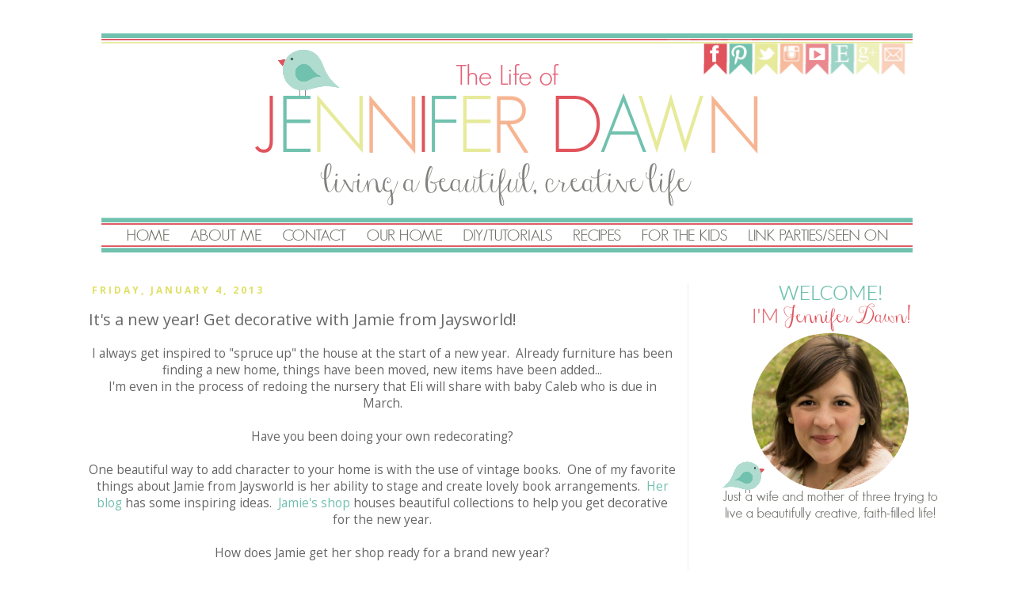

--- FILE ---
content_type: text/html; charset=UTF-8
request_url: https://www.thelifeofjenniferdawn.com/2013/01/its-new-year-get-decorative-with-jamie.html
body_size: 16089
content:
<!DOCTYPE html>
<html class='v2' dir='ltr' xmlns='http://www.w3.org/1999/xhtml' xmlns:b='http://www.google.com/2005/gml/b' xmlns:data='http://www.google.com/2005/gml/data' xmlns:expr='http://www.google.com/2005/gml/expr'>
<head>
<link href='https://www.blogger.com/static/v1/widgets/335934321-css_bundle_v2.css' rel='stylesheet' type='text/css'/>
<link href='https://www.thelifeofjenniferdawn.com/favicon.ico' rel='icon' type='image/x-icon'/>
<meta content='blogger' name='generator'/>
<link href='https://www.thelifeofjenniferdawn.com/feeds/posts/default' rel='alternate' title='The Life of Jennifer Dawn - Atom' type='application/atom+xml'/>
<link href='https://www.thelifeofjenniferdawn.com/feeds/posts/default?alt=rss' rel='alternate' title='The Life of Jennifer Dawn - RSS' type='application/rss+xml'/>
<link href='https://www.blogger.com/feeds/8421004226123830512/posts/default' rel='service.post' title='The Life of Jennifer Dawn - Atom' type='application/atom+xml'/>
<!--[if IE]><script type="text/javascript" src="https://www.blogger.com/static/v1/jsbin/2591933621-ieretrofit.js"></script> <![endif]-->
<meta content='http://www.thelifeofjenniferdawn.com/2013/01/its-new-year-get-decorative-with-jamie.html' name='og:url:domain'/>
<!--[if IE]> <script> (function() { var html5 = ("abbr,article,aside,audio,canvas,datalist,details," + "figure,footer,header,hgroup,mark,menu,meter,nav,output," + "progress,section,time,video").split(','); for (var i = 0; i < html5.length; i++) { document.createElement(html5[i]); } try { document.execCommand('BackgroundImageCache', false, true); } catch(e) {} })(); </script> <![endif]-->
<!-- Google Tag Manager for Collective Bias -->
<script type='text/javascript'>
dataLayer = [{
	'trackingID':'UA-60695723-62',
	'javaScriptVersion':'analytics.js',
	'homePageURL':'https://www.thelifeofjenniferdawn.com/'
}];
</script>
<noscript><iframe height='0' src='//www.googletagmanager.com/ns.html?id=GTM-PBN79J' style='display:none;visibility:hidden' width='0'></iframe></noscript>
<script type='text/javascript'>/*<![CDATA[*/(function(w,d,s,l,i){w[l]=w[l]||[];
w[l].push({'gtm.start':new Date().getTime(),event:'gtm.js'});
var f=d.getElementsByTagName(s)[0],j=d.createElement(s),dl=l!='dataLayer'?'&l='+l:'';
j.async=true;j.src='//www.googletagmanager.com/gtm.'+'js?id='+i+dl;
f.parentNode.insertBefore(j,f);})(window,document,'script','dataLayer','GTM-PBN79J');
/*]]>*/</script>
<!-- End Google Tag Manager -->
<meta content='04dd4fc79c656263a64f439a7fa758f4' name='p:domain_verify'/>
<meta content='IE=EmulateIE7' http-equiv='X-UA-Compatible'/>
<meta content='width=1100' name='viewport'/>
<title>The Life of Jennifer Dawn: It's a new year!  Get decorative with Jamie from Jaysworld!</title>
<!-- Lwy0TghqDqGpAtdtJAgOcHey2tM -->
<meta content='' name='description'/>
<style type='text/css'>@font-face{font-family:'Open Sans';font-style:normal;font-weight:400;font-stretch:100%;font-display:swap;src:url(//fonts.gstatic.com/s/opensans/v44/memvYaGs126MiZpBA-UvWbX2vVnXBbObj2OVTSKmu0SC55K5gw.woff2)format('woff2');unicode-range:U+0460-052F,U+1C80-1C8A,U+20B4,U+2DE0-2DFF,U+A640-A69F,U+FE2E-FE2F;}@font-face{font-family:'Open Sans';font-style:normal;font-weight:400;font-stretch:100%;font-display:swap;src:url(//fonts.gstatic.com/s/opensans/v44/memvYaGs126MiZpBA-UvWbX2vVnXBbObj2OVTSumu0SC55K5gw.woff2)format('woff2');unicode-range:U+0301,U+0400-045F,U+0490-0491,U+04B0-04B1,U+2116;}@font-face{font-family:'Open Sans';font-style:normal;font-weight:400;font-stretch:100%;font-display:swap;src:url(//fonts.gstatic.com/s/opensans/v44/memvYaGs126MiZpBA-UvWbX2vVnXBbObj2OVTSOmu0SC55K5gw.woff2)format('woff2');unicode-range:U+1F00-1FFF;}@font-face{font-family:'Open Sans';font-style:normal;font-weight:400;font-stretch:100%;font-display:swap;src:url(//fonts.gstatic.com/s/opensans/v44/memvYaGs126MiZpBA-UvWbX2vVnXBbObj2OVTSymu0SC55K5gw.woff2)format('woff2');unicode-range:U+0370-0377,U+037A-037F,U+0384-038A,U+038C,U+038E-03A1,U+03A3-03FF;}@font-face{font-family:'Open Sans';font-style:normal;font-weight:400;font-stretch:100%;font-display:swap;src:url(//fonts.gstatic.com/s/opensans/v44/memvYaGs126MiZpBA-UvWbX2vVnXBbObj2OVTS2mu0SC55K5gw.woff2)format('woff2');unicode-range:U+0307-0308,U+0590-05FF,U+200C-2010,U+20AA,U+25CC,U+FB1D-FB4F;}@font-face{font-family:'Open Sans';font-style:normal;font-weight:400;font-stretch:100%;font-display:swap;src:url(//fonts.gstatic.com/s/opensans/v44/memvYaGs126MiZpBA-UvWbX2vVnXBbObj2OVTVOmu0SC55K5gw.woff2)format('woff2');unicode-range:U+0302-0303,U+0305,U+0307-0308,U+0310,U+0312,U+0315,U+031A,U+0326-0327,U+032C,U+032F-0330,U+0332-0333,U+0338,U+033A,U+0346,U+034D,U+0391-03A1,U+03A3-03A9,U+03B1-03C9,U+03D1,U+03D5-03D6,U+03F0-03F1,U+03F4-03F5,U+2016-2017,U+2034-2038,U+203C,U+2040,U+2043,U+2047,U+2050,U+2057,U+205F,U+2070-2071,U+2074-208E,U+2090-209C,U+20D0-20DC,U+20E1,U+20E5-20EF,U+2100-2112,U+2114-2115,U+2117-2121,U+2123-214F,U+2190,U+2192,U+2194-21AE,U+21B0-21E5,U+21F1-21F2,U+21F4-2211,U+2213-2214,U+2216-22FF,U+2308-230B,U+2310,U+2319,U+231C-2321,U+2336-237A,U+237C,U+2395,U+239B-23B7,U+23D0,U+23DC-23E1,U+2474-2475,U+25AF,U+25B3,U+25B7,U+25BD,U+25C1,U+25CA,U+25CC,U+25FB,U+266D-266F,U+27C0-27FF,U+2900-2AFF,U+2B0E-2B11,U+2B30-2B4C,U+2BFE,U+3030,U+FF5B,U+FF5D,U+1D400-1D7FF,U+1EE00-1EEFF;}@font-face{font-family:'Open Sans';font-style:normal;font-weight:400;font-stretch:100%;font-display:swap;src:url(//fonts.gstatic.com/s/opensans/v44/memvYaGs126MiZpBA-UvWbX2vVnXBbObj2OVTUGmu0SC55K5gw.woff2)format('woff2');unicode-range:U+0001-000C,U+000E-001F,U+007F-009F,U+20DD-20E0,U+20E2-20E4,U+2150-218F,U+2190,U+2192,U+2194-2199,U+21AF,U+21E6-21F0,U+21F3,U+2218-2219,U+2299,U+22C4-22C6,U+2300-243F,U+2440-244A,U+2460-24FF,U+25A0-27BF,U+2800-28FF,U+2921-2922,U+2981,U+29BF,U+29EB,U+2B00-2BFF,U+4DC0-4DFF,U+FFF9-FFFB,U+10140-1018E,U+10190-1019C,U+101A0,U+101D0-101FD,U+102E0-102FB,U+10E60-10E7E,U+1D2C0-1D2D3,U+1D2E0-1D37F,U+1F000-1F0FF,U+1F100-1F1AD,U+1F1E6-1F1FF,U+1F30D-1F30F,U+1F315,U+1F31C,U+1F31E,U+1F320-1F32C,U+1F336,U+1F378,U+1F37D,U+1F382,U+1F393-1F39F,U+1F3A7-1F3A8,U+1F3AC-1F3AF,U+1F3C2,U+1F3C4-1F3C6,U+1F3CA-1F3CE,U+1F3D4-1F3E0,U+1F3ED,U+1F3F1-1F3F3,U+1F3F5-1F3F7,U+1F408,U+1F415,U+1F41F,U+1F426,U+1F43F,U+1F441-1F442,U+1F444,U+1F446-1F449,U+1F44C-1F44E,U+1F453,U+1F46A,U+1F47D,U+1F4A3,U+1F4B0,U+1F4B3,U+1F4B9,U+1F4BB,U+1F4BF,U+1F4C8-1F4CB,U+1F4D6,U+1F4DA,U+1F4DF,U+1F4E3-1F4E6,U+1F4EA-1F4ED,U+1F4F7,U+1F4F9-1F4FB,U+1F4FD-1F4FE,U+1F503,U+1F507-1F50B,U+1F50D,U+1F512-1F513,U+1F53E-1F54A,U+1F54F-1F5FA,U+1F610,U+1F650-1F67F,U+1F687,U+1F68D,U+1F691,U+1F694,U+1F698,U+1F6AD,U+1F6B2,U+1F6B9-1F6BA,U+1F6BC,U+1F6C6-1F6CF,U+1F6D3-1F6D7,U+1F6E0-1F6EA,U+1F6F0-1F6F3,U+1F6F7-1F6FC,U+1F700-1F7FF,U+1F800-1F80B,U+1F810-1F847,U+1F850-1F859,U+1F860-1F887,U+1F890-1F8AD,U+1F8B0-1F8BB,U+1F8C0-1F8C1,U+1F900-1F90B,U+1F93B,U+1F946,U+1F984,U+1F996,U+1F9E9,U+1FA00-1FA6F,U+1FA70-1FA7C,U+1FA80-1FA89,U+1FA8F-1FAC6,U+1FACE-1FADC,U+1FADF-1FAE9,U+1FAF0-1FAF8,U+1FB00-1FBFF;}@font-face{font-family:'Open Sans';font-style:normal;font-weight:400;font-stretch:100%;font-display:swap;src:url(//fonts.gstatic.com/s/opensans/v44/memvYaGs126MiZpBA-UvWbX2vVnXBbObj2OVTSCmu0SC55K5gw.woff2)format('woff2');unicode-range:U+0102-0103,U+0110-0111,U+0128-0129,U+0168-0169,U+01A0-01A1,U+01AF-01B0,U+0300-0301,U+0303-0304,U+0308-0309,U+0323,U+0329,U+1EA0-1EF9,U+20AB;}@font-face{font-family:'Open Sans';font-style:normal;font-weight:400;font-stretch:100%;font-display:swap;src:url(//fonts.gstatic.com/s/opensans/v44/memvYaGs126MiZpBA-UvWbX2vVnXBbObj2OVTSGmu0SC55K5gw.woff2)format('woff2');unicode-range:U+0100-02BA,U+02BD-02C5,U+02C7-02CC,U+02CE-02D7,U+02DD-02FF,U+0304,U+0308,U+0329,U+1D00-1DBF,U+1E00-1E9F,U+1EF2-1EFF,U+2020,U+20A0-20AB,U+20AD-20C0,U+2113,U+2C60-2C7F,U+A720-A7FF;}@font-face{font-family:'Open Sans';font-style:normal;font-weight:400;font-stretch:100%;font-display:swap;src:url(//fonts.gstatic.com/s/opensans/v44/memvYaGs126MiZpBA-UvWbX2vVnXBbObj2OVTS-mu0SC55I.woff2)format('woff2');unicode-range:U+0000-00FF,U+0131,U+0152-0153,U+02BB-02BC,U+02C6,U+02DA,U+02DC,U+0304,U+0308,U+0329,U+2000-206F,U+20AC,U+2122,U+2191,U+2193,U+2212,U+2215,U+FEFF,U+FFFD;}@font-face{font-family:'Open Sans';font-style:normal;font-weight:700;font-stretch:100%;font-display:swap;src:url(//fonts.gstatic.com/s/opensans/v44/memvYaGs126MiZpBA-UvWbX2vVnXBbObj2OVTSKmu0SC55K5gw.woff2)format('woff2');unicode-range:U+0460-052F,U+1C80-1C8A,U+20B4,U+2DE0-2DFF,U+A640-A69F,U+FE2E-FE2F;}@font-face{font-family:'Open Sans';font-style:normal;font-weight:700;font-stretch:100%;font-display:swap;src:url(//fonts.gstatic.com/s/opensans/v44/memvYaGs126MiZpBA-UvWbX2vVnXBbObj2OVTSumu0SC55K5gw.woff2)format('woff2');unicode-range:U+0301,U+0400-045F,U+0490-0491,U+04B0-04B1,U+2116;}@font-face{font-family:'Open Sans';font-style:normal;font-weight:700;font-stretch:100%;font-display:swap;src:url(//fonts.gstatic.com/s/opensans/v44/memvYaGs126MiZpBA-UvWbX2vVnXBbObj2OVTSOmu0SC55K5gw.woff2)format('woff2');unicode-range:U+1F00-1FFF;}@font-face{font-family:'Open Sans';font-style:normal;font-weight:700;font-stretch:100%;font-display:swap;src:url(//fonts.gstatic.com/s/opensans/v44/memvYaGs126MiZpBA-UvWbX2vVnXBbObj2OVTSymu0SC55K5gw.woff2)format('woff2');unicode-range:U+0370-0377,U+037A-037F,U+0384-038A,U+038C,U+038E-03A1,U+03A3-03FF;}@font-face{font-family:'Open Sans';font-style:normal;font-weight:700;font-stretch:100%;font-display:swap;src:url(//fonts.gstatic.com/s/opensans/v44/memvYaGs126MiZpBA-UvWbX2vVnXBbObj2OVTS2mu0SC55K5gw.woff2)format('woff2');unicode-range:U+0307-0308,U+0590-05FF,U+200C-2010,U+20AA,U+25CC,U+FB1D-FB4F;}@font-face{font-family:'Open Sans';font-style:normal;font-weight:700;font-stretch:100%;font-display:swap;src:url(//fonts.gstatic.com/s/opensans/v44/memvYaGs126MiZpBA-UvWbX2vVnXBbObj2OVTVOmu0SC55K5gw.woff2)format('woff2');unicode-range:U+0302-0303,U+0305,U+0307-0308,U+0310,U+0312,U+0315,U+031A,U+0326-0327,U+032C,U+032F-0330,U+0332-0333,U+0338,U+033A,U+0346,U+034D,U+0391-03A1,U+03A3-03A9,U+03B1-03C9,U+03D1,U+03D5-03D6,U+03F0-03F1,U+03F4-03F5,U+2016-2017,U+2034-2038,U+203C,U+2040,U+2043,U+2047,U+2050,U+2057,U+205F,U+2070-2071,U+2074-208E,U+2090-209C,U+20D0-20DC,U+20E1,U+20E5-20EF,U+2100-2112,U+2114-2115,U+2117-2121,U+2123-214F,U+2190,U+2192,U+2194-21AE,U+21B0-21E5,U+21F1-21F2,U+21F4-2211,U+2213-2214,U+2216-22FF,U+2308-230B,U+2310,U+2319,U+231C-2321,U+2336-237A,U+237C,U+2395,U+239B-23B7,U+23D0,U+23DC-23E1,U+2474-2475,U+25AF,U+25B3,U+25B7,U+25BD,U+25C1,U+25CA,U+25CC,U+25FB,U+266D-266F,U+27C0-27FF,U+2900-2AFF,U+2B0E-2B11,U+2B30-2B4C,U+2BFE,U+3030,U+FF5B,U+FF5D,U+1D400-1D7FF,U+1EE00-1EEFF;}@font-face{font-family:'Open Sans';font-style:normal;font-weight:700;font-stretch:100%;font-display:swap;src:url(//fonts.gstatic.com/s/opensans/v44/memvYaGs126MiZpBA-UvWbX2vVnXBbObj2OVTUGmu0SC55K5gw.woff2)format('woff2');unicode-range:U+0001-000C,U+000E-001F,U+007F-009F,U+20DD-20E0,U+20E2-20E4,U+2150-218F,U+2190,U+2192,U+2194-2199,U+21AF,U+21E6-21F0,U+21F3,U+2218-2219,U+2299,U+22C4-22C6,U+2300-243F,U+2440-244A,U+2460-24FF,U+25A0-27BF,U+2800-28FF,U+2921-2922,U+2981,U+29BF,U+29EB,U+2B00-2BFF,U+4DC0-4DFF,U+FFF9-FFFB,U+10140-1018E,U+10190-1019C,U+101A0,U+101D0-101FD,U+102E0-102FB,U+10E60-10E7E,U+1D2C0-1D2D3,U+1D2E0-1D37F,U+1F000-1F0FF,U+1F100-1F1AD,U+1F1E6-1F1FF,U+1F30D-1F30F,U+1F315,U+1F31C,U+1F31E,U+1F320-1F32C,U+1F336,U+1F378,U+1F37D,U+1F382,U+1F393-1F39F,U+1F3A7-1F3A8,U+1F3AC-1F3AF,U+1F3C2,U+1F3C4-1F3C6,U+1F3CA-1F3CE,U+1F3D4-1F3E0,U+1F3ED,U+1F3F1-1F3F3,U+1F3F5-1F3F7,U+1F408,U+1F415,U+1F41F,U+1F426,U+1F43F,U+1F441-1F442,U+1F444,U+1F446-1F449,U+1F44C-1F44E,U+1F453,U+1F46A,U+1F47D,U+1F4A3,U+1F4B0,U+1F4B3,U+1F4B9,U+1F4BB,U+1F4BF,U+1F4C8-1F4CB,U+1F4D6,U+1F4DA,U+1F4DF,U+1F4E3-1F4E6,U+1F4EA-1F4ED,U+1F4F7,U+1F4F9-1F4FB,U+1F4FD-1F4FE,U+1F503,U+1F507-1F50B,U+1F50D,U+1F512-1F513,U+1F53E-1F54A,U+1F54F-1F5FA,U+1F610,U+1F650-1F67F,U+1F687,U+1F68D,U+1F691,U+1F694,U+1F698,U+1F6AD,U+1F6B2,U+1F6B9-1F6BA,U+1F6BC,U+1F6C6-1F6CF,U+1F6D3-1F6D7,U+1F6E0-1F6EA,U+1F6F0-1F6F3,U+1F6F7-1F6FC,U+1F700-1F7FF,U+1F800-1F80B,U+1F810-1F847,U+1F850-1F859,U+1F860-1F887,U+1F890-1F8AD,U+1F8B0-1F8BB,U+1F8C0-1F8C1,U+1F900-1F90B,U+1F93B,U+1F946,U+1F984,U+1F996,U+1F9E9,U+1FA00-1FA6F,U+1FA70-1FA7C,U+1FA80-1FA89,U+1FA8F-1FAC6,U+1FACE-1FADC,U+1FADF-1FAE9,U+1FAF0-1FAF8,U+1FB00-1FBFF;}@font-face{font-family:'Open Sans';font-style:normal;font-weight:700;font-stretch:100%;font-display:swap;src:url(//fonts.gstatic.com/s/opensans/v44/memvYaGs126MiZpBA-UvWbX2vVnXBbObj2OVTSCmu0SC55K5gw.woff2)format('woff2');unicode-range:U+0102-0103,U+0110-0111,U+0128-0129,U+0168-0169,U+01A0-01A1,U+01AF-01B0,U+0300-0301,U+0303-0304,U+0308-0309,U+0323,U+0329,U+1EA0-1EF9,U+20AB;}@font-face{font-family:'Open Sans';font-style:normal;font-weight:700;font-stretch:100%;font-display:swap;src:url(//fonts.gstatic.com/s/opensans/v44/memvYaGs126MiZpBA-UvWbX2vVnXBbObj2OVTSGmu0SC55K5gw.woff2)format('woff2');unicode-range:U+0100-02BA,U+02BD-02C5,U+02C7-02CC,U+02CE-02D7,U+02DD-02FF,U+0304,U+0308,U+0329,U+1D00-1DBF,U+1E00-1E9F,U+1EF2-1EFF,U+2020,U+20A0-20AB,U+20AD-20C0,U+2113,U+2C60-2C7F,U+A720-A7FF;}@font-face{font-family:'Open Sans';font-style:normal;font-weight:700;font-stretch:100%;font-display:swap;src:url(//fonts.gstatic.com/s/opensans/v44/memvYaGs126MiZpBA-UvWbX2vVnXBbObj2OVTS-mu0SC55I.woff2)format('woff2');unicode-range:U+0000-00FF,U+0131,U+0152-0153,U+02BB-02BC,U+02C6,U+02DA,U+02DC,U+0304,U+0308,U+0329,U+2000-206F,U+20AC,U+2122,U+2191,U+2193,U+2212,U+2215,U+FEFF,U+FFFD;}</style>
<style id='page-skin-1' type='text/css'><!--
/*
-----------------------------------------------
Blogger Template Style
Name:     Simple
Designer: Josh Peterson
URL:      www.noaesthetic.com
----------------------------------------------- */
/* Variable definitions
====================
<Variable name="keycolor" description="Main Color" type="color" default="#66bbdd"/>
<Group description="Page Text" selector="body">
<Variable name="body.font" description="Font" type="font"
default="normal normal 12px Arial, Tahoma, Helvetica, FreeSans, sans-serif"/>
<Variable name="body.text.color" description="Text Color" type="color" default="#222222"/>
</Group>
<Group description="Backgrounds" selector=".body-fauxcolumns-outer">
<Variable name="body.background.color" description="Outer Background" type="color" default="#66bbdd"/>
<Variable name="content.background.color" description="Main Background" type="color" default="#ffffff"/>
<Variable name="header.background.color" description="Header Background" type="color" default="transparent"/>
</Group>
<Group description="Links" selector=".main-outer">
<Variable name="link.color" description="Link Color" type="color" default="#2288bb"/>
<Variable name="link.visited.color" description="Visited Color" type="color" default="#888888"/>
<Variable name="link.hover.color" description="Hover Color" type="color" default="#33aaff"/>
</Group>
<Group description="Blog Title" selector=".header h1">
<Variable name="header.font" description="Font" type="font"
default="normal normal 60px Arial, Tahoma, Helvetica, FreeSans, sans-serif"/>
<Variable name="header.text.color" description="Title Color" type="color" default="#3399bb" />
</Group>
<Group description="Blog Description" selector=".header .description">
<Variable name="description.text.color" description="Description Color" type="color"
default="#777777" />
</Group>
<Group description="Tabs Text" selector=".tabs-inner .widget li a">
<Variable name="tabs.font" description="Font" type="font"
default="normal normal 14px Arial, Tahoma, Helvetica, FreeSans, sans-serif"/>
<Variable name="tabs.text.color" description="Text Color" type="color" default="#999999"/>
<Variable name="tabs.selected.text.color" description="Selected Color" type="color" default="#000000"/>
</Group>
<Group description="Tabs Background" selector=".tabs-outer .PageList">
<Variable name="tabs.background.color" description="Background Color" type="color" default="#f5f5f5"/>
<Variable name="tabs.selected.background.color" description="Selected Color" type="color" default="#eeeeee"/>
</Group>
<Group description="Post Title" selector="h3.post-title, .comments h4">
<Variable name="post.title.font" description="Font" type="font"
default="normal normal 22px Arial, Tahoma, Helvetica, FreeSans, sans-serif"/>
</Group>
<Group description="Date Header" selector=".date-header">
<Variable name="date.header.color" description="Text Color" type="color"
default="#666666"/>
<Variable name="date.header.background.color" description="Background Color" type="color"
default="transparent"/>
</Group>
<Group description="Post Footer" selector=".post-footer">
<Variable name="post.footer.text.color" description="Text Color" type="color" default="#666666"/>
<Variable name="post.footer.background.color" description="Background Color" type="color"
default="#f9f9f9"/>
<Variable name="post.footer.border.color" description="Shadow Color" type="color" default="#eeeeee"/>
</Group>
<Group description="Gadgets" selector="h2">
<Variable name="widget.title.font" description="Title Font" type="font"
default="normal bold 11px Arial, Tahoma, Helvetica, FreeSans, sans-serif"/>
<Variable name="widget.title.text.color" description="Title Color" type="color" default="#000000"/>
<Variable name="widget.alternate.text.color" description="Alternate Color" type="color" default="#999999"/>
</Group>
<Group description="Images" selector=".main-inner">
<Variable name="image.background.color" description="Background Color" type="color" default="#ffffff"/>
<Variable name="image.border.color" description="Border Color" type="color" default="#eeeeee"/>
<Variable name="image.text.color" description="Caption Text Color" type="color" default="#666666"/>
</Group>
<Group description="Accents" selector=".content-inner">
<Variable name="body.rule.color" description="Separator Line Color" type="color" default="#eeeeee"/>
<Variable name="tabs.border.color" description="Tabs Border Color" type="color" default="#eeeeee"/>
</Group>
<Variable name="body.background" description="Body Background" type="background"
color="#ffffff" default="$(color) none repeat scroll top left"/>
<Variable name="body.background.override" description="Body Background Override" type="string" default=""/>
<Variable name="body.background.gradient.cap" description="Body Gradient Cap" type="url"
default="url(https://www.blogblog.com/1kt/simple/gradients_light.png)"/>
<Variable name="body.background.gradient.tile" description="Body Gradient Tile" type="url"
default="url(https://www.blogblog.com/1kt/simple/body_gradient_tile_light.png)"/>
<Variable name="content.background.color.selector" description="Content Background Color Selector" type="string" default=".content-inner"/>
<Variable name="content.padding" description="Content Padding" type="length" default="10px"/>
<Variable name="content.padding.horizontal" description="Content Horizontal Padding" type="length" default="10px"/>
<Variable name="content.shadow.spread" description="Content Shadow Spread" type="length" default="40px"/>
<Variable name="content.shadow.spread.webkit" description="Content Shadow Spread (WebKit)" type="length" default="5px"/>
<Variable name="content.shadow.spread.ie" description="Content Shadow Spread (IE)" type="length" default="10px"/>
<Variable name="main.border.width" description="Main Border Width" type="length" default="0"/>
<Variable name="header.background.gradient" description="Header Gradient" type="url" default="none"/>
<Variable name="header.shadow.offset.left" description="Header Shadow Offset Left" type="length" default="-1px"/>
<Variable name="header.shadow.offset.top" description="Header Shadow Offset Top" type="length" default="-1px"/>
<Variable name="header.shadow.spread" description="Header Shadow Spread" type="length" default="1px"/>
<Variable name="header.padding" description="Header Padding" type="length" default="30px"/>
<Variable name="header.border.size" description="Header Border Size" type="length" default="1px"/>
<Variable name="header.bottom.border.size" description="Header Bottom Border Size" type="length" default="1px"/>
<Variable name="header.border.horizontalsize" description="Header Horizontal Border Size" type="length" default="0"/>
<Variable name="description.text.size" description="Description Text Size" type="string" default="140%"/>
<Variable name="tabs.margin.top" description="Tabs Margin Top" type="length" default="0" />
<Variable name="tabs.margin.side" description="Tabs Side Margin" type="length" default="30px" />
<Variable name="tabs.background.gradient" description="Tabs Background Gradient" type="url"
default="url(https://www.blogblog.com/1kt/simple/gradients_light.png)"/>
<Variable name="tabs.border.width" description="Tabs Border Width" type="length" default="1px"/>
<Variable name="tabs.bevel.border.width" description="Tabs Bevel Border Width" type="length" default="1px"/>
<Variable name="date.header.padding" description="Date Header Padding" type="string" default="inherit"/>
<Variable name="date.header.letterspacing" description="Date Header Letter Spacing" type="string" default="inherit"/>
<Variable name="date.header.margin" description="Date Header Margin" type="string" default="inherit"/>
<Variable name="post.margin.bottom" description="Post Bottom Margin" type="length" default="25px"/>
<Variable name="image.border.small.size" description="Image Border Small Size" type="length" default="2px"/>
<Variable name="image.border.large.size" description="Image Border Large Size" type="length" default="5px"/>
<Variable name="page.width.selector" description="Page Width Selector" type="string" default=".region-inner"/>
<Variable name="page.width" description="Page Width" type="string" default="auto"/>
<Variable name="main.section.margin" description="Main Section Margin" type="length" default="15px"/>
<Variable name="main.padding" description="Main Padding" type="length" default="15px"/>
<Variable name="main.padding.top" description="Main Padding Top" type="length" default="30px"/>
<Variable name="main.padding.bottom" description="Main Padding Bottom" type="length" default="30px"/>
<Variable name="paging.background"
color="#ffffff"
description="Background of blog paging area" type="background"
default="transparent none no-repeat scroll top center"/>
<Variable name="footer.bevel" description="Bevel border length of footer" type="length" default="0"/>
<Variable name="mobile.background.overlay" description="Mobile Background Overlay" type="string"
default="transparent none repeat scroll top left"/>
<Variable name="mobile.background.size" description="Mobile Background Size" type="string" default="auto"/>
<Variable name="mobile.button.color" description="Mobile Button Color" type="color" default="#ffffff" />
<Variable name="startSide" description="Side where text starts in blog language" type="automatic" default="left"/>
<Variable name="endSide" description="Side where text ends in blog language" type="automatic" default="right"/>
*/
/* Content
----------------------------------------------- */
body {
font: normal normal 14px Open Sans;
color: #666666;
background: #ffffff none no-repeat scroll center center;
padding: 0 0 0 0;
}
html body .region-inner {
min-width: 0;
max-width: 100%;
width: auto;
}
a:link {
text-decoration:none;
color: #71bfaf;
}
a:visited {
text-decoration:none;
color: #e06666;
}
a:hover {
text-decoration:underline;
color: #7f7f7f;
}
.body-fauxcolumn-outer .fauxcolumn-inner {
background: transparent none repeat scroll top left;
_background-image: none;
}
.body-fauxcolumn-outer .cap-top {
position: absolute;
z-index: 1;
height: 400px;
width: 100%;
background: #ffffff none no-repeat scroll center center;
}
.body-fauxcolumn-outer .cap-top .cap-left {
width: 100%;
background: transparent none repeat-x scroll top left;
_background-image: none;
}
.content-outer {
-moz-box-shadow: 0 0 0 rgba(0, 0, 0, .15);
-webkit-box-shadow: 0 0 0 rgba(0, 0, 0, .15);
-goog-ms-box-shadow: 0 0 0 #333333;
box-shadow: 0 0 0 rgba(0, 0, 0, .15);
margin-bottom: 1px;
}
.content-inner {
padding: 10px 40px;
}
.content-inner {
background-color: #ffffff;
}
/* Header
----------------------------------------------- */
.header-outer {
background: transparent none repeat-x scroll 0 -400px;
_background-image: none;
}
.Header h1 {
font: normal normal 40px Open Sans;
color: #666666;
text-shadow: 0 0 0 rgba(0, 0, 0, .2);
}
.Header h1 a {
color: #666666;
}
.Header .description {
font-size: 18px;
color: #666666;
}
.header-inner .Header .titlewrapper {
padding: 22px 0;
}
.header-inner .Header .descriptionwrapper {
padding: 0 0;
}
/* Tabs
----------------------------------------------- */
.tabs-inner .section:first-child {
border-top: 0 solid #ffffff;
}
.tabs-inner .section:first-child ul {
margin-top: -1px;
border-top: 1px solid #ffffff;
border-left: 1px solid #ffffff;
border-right: 1px solid #ffffff;
}
.tabs-inner .widget ul {
background: transparent none repeat-x scroll 0 -800px;
_background-image: none;
border-bottom: 1px solid #ffffff;
margin-top: 0;
margin-left: -30px;
margin-right: -30px;
}
.tabs-inner .widget li a {
display: inline-block;
padding: .6em 1em;
font: normal normal 12px Open Sans;
color: #666666;
border-left: 1px solid #ffffff;
border-right: 1px solid #ffffff;
}
.tabs-inner .widget li:first-child a {
border-left: none;
}
.tabs-inner .widget li.selected a, .tabs-inner .widget li a:hover {
color: #71bfaf;
background-color: #eeeeee;
text-decoration: none;
}
/* Columns
----------------------------------------------- */
.main-outer {
border-top: 0 solid #eeeeee;
}
.fauxcolumn-left-outer .fauxcolumn-inner {
border-right: 1px solid #eeeeee;
}
.fauxcolumn-right-outer .fauxcolumn-inner {
border-left: 1px solid #eeeeee;
}
/* Headings
----------------------------------------------- */
h2 {
margin: 0 0 1em 0;
font: normal bold 12px Open Sans;
color: #666666;
text-transform: uppercase;
}
/* Widgets
----------------------------------------------- */
.widget .zippy {
color: #71bfaf;
text-shadow: 2px 2px 1px rgba(0, 0, 0, .1);
}
.widget .popular-posts ul {
list-style: none;
}
/* Posts
----------------------------------------------- */
.date-header span {
background-color: #ffffff;
color: #e0e066;
padding: 0.4em;
letter-spacing: 3px;
margin: inherit;
}
.main-inner {
padding-top: 35px;
padding-bottom: 65px;
}
.main-inner .column-center-inner {
padding: 0 0;
}
.main-inner .column-center-inner .section {
margin: 0 1em;
}
.post {
margin: 0 0 45px 0;
}
h3.post-title, .comments h4 {
font: normal normal 20px Open Sans;
margin: .75em 0 0;
}
.post-body {
font-size: 110%;
line-height: 1.4;
position: relative;
}
.post-body img {
padding: 8px;
background: none;
border: none;
border: 0;
}
.post-body img, .post-body .tr-caption-container {
padding: 5px;
}
.post-body .tr-caption-container {
color: #666666;
}
.post-body .tr-caption-container img {
padding: 0;
background: transparent;
border: none;
-moz-box-shadow: 0 0 0 rgba(0, 0, 0, .1);
-webkit-box-shadow: 0 0 0 rgba(0, 0, 0, .1);
box-shadow: 0 0 0 rgba(0, 0, 0, .1);
}
.post-header {
margin: 0 0 1.5em;
line-height: 1.6;
font-size: 90%;
}
.post-footer {
margin: 20px -2px 0;
padding: 5px 10px;
color: #e0a3a3;
background-color: #dddddd;
border-bottom: 1px solid #ffffff;
line-height: 1.6;
font-size: 90%;
}
#comments .comment-author {
padding-top: 1.5em;
border-top: 1px solid #eeeeee;
background-position: 0 1.5em;
}
#comments .comment-author:first-child {
padding-top: 0;
border-top: none;
}
.avatar-image-container {
margin: .2em 0 0;
}
#comments .avatar-image-container img {
border: 1px solid #ffffff;
}
/* Comments
----------------------------------------------- */
.comments .comments-content .icon.blog-author {
background-repeat: no-repeat;
background-image: url([data-uri]);
}
.comments .comments-content .loadmore a {
border-top: 1px solid #71bfaf;
border-bottom: 1px solid #71bfaf;
}
.comments .comment-thread.inline-thread {
background-color: #dddddd;
}
.comments .continue {
border-top: 2px solid #71bfaf;
}
/* Accents
---------------------------------------------- */
.section-columns td.columns-cell {
border-left: 1px solid #eeeeee;
}
.blog-pager {
background: transparent url(https://www.blogblog.com/1kt/simple/paging_dot.png) repeat-x scroll top center;
}
.blog-pager-older-link, .home-link,
.blog-pager-newer-link {
background-color: #ffffff;
padding: 5px;
}
.footer-outer {
border-top: 1px dashed #bbbbbb;
}
/* Mobile
----------------------------------------------- */
body.mobile  {
background-size: auto;
}
.mobile .body-fauxcolumn-outer {
background: transparent none repeat scroll top left;
}
.mobile .body-fauxcolumn-outer .cap-top {
background-size: 100% auto;
}
.mobile .content-outer {
-webkit-box-shadow: 0 0 3px rgba(0, 0, 0, .15);
box-shadow: 0 0 3px rgba(0, 0, 0, .15);
padding: 0 0;
}
body.mobile .AdSense {
margin: 0 -0;
}
.mobile .tabs-inner .widget ul {
margin-left: 0;
margin-right: 0;
}
.mobile .post {
margin: 0;
}
.mobile .main-inner .column-center-inner .section {
margin: 0;
}
.mobile .date-header span {
padding: 0.1em 10px;
margin: 0 -10px;
}
.mobile h3.post-title {
margin: 0;
}
.mobile .blog-pager {
background: transparent none no-repeat scroll top center;
}
.mobile .footer-outer {
border-top: none;
}
.mobile .main-inner, .mobile .footer-inner {
background-color: #ffffff;
}
.mobile-index-contents {
color: #666666;
}
.mobile-link-button {
background-color: #71bfaf;
}
.mobile-link-button a:link, .mobile-link-button a:visited {
color: #e06666;
}
.mobile .tabs-inner .section:first-child {
border-top: none;
}
.mobile .tabs-inner .PageList .widget-content {
background-color: #eeeeee;
color: #71bfaf;
border-top: 1px solid #ffffff;
border-bottom: 1px solid #ffffff;
}
.mobile .tabs-inner .PageList .widget-content .pagelist-arrow {
border-left: 1px solid #ffffff;
}
#fb_xdm_frame_http, #fb_xdm_frame_https
{
display:none !important;
}
--></style>
<style id='template-skin-1' type='text/css'><!--
body {
min-width: 1165px;
}
.content-outer, .content-fauxcolumn-outer, .region-inner {
min-width: 1165px;
max-width: 1165px;
_width: 1165px;
}
.main-inner .columns {
padding-left: 0;
padding-right: 315px;
}
.main-inner .fauxcolumn-center-outer {
left: 0;
right: 315px;
/* IE6 does not respect left and right together */
_width: expression(this.parentNode.offsetWidth -
parseInt("0") -
parseInt("315px") + 'px');
}
.main-inner .fauxcolumn-left-outer {
width: 0;
}
.main-inner .fauxcolumn-right-outer {
width: 315px;
}
.main-inner .column-left-outer {
width: 0;
right: 100%;
margin-left: -0;
}
.main-inner .column-right-outer {
width: 315px;
margin-right: -315px;
}
#layout {
min-width: 0;
}
#layout .content-outer {
min-width: 0;
width: 800px;
}
#layout .region-inner {
min-width: 0;
width: auto;
}
--></style>
<style>
#Attribution1 {
display: none;
}
</style>
<script>
$(document).ready(function() 
{           $("a").each(function() 
{             var i = $(this).attr("href");            
 var n = i.replace(http://www.thelifeofjenniferdawn.com, "https://www.thelifeofjenniferdawn.com");                               $(this).attr("href", function() {               return n             })           })         });       </script>
<link href='https://www.blogger.com/dyn-css/authorization.css?targetBlogID=8421004226123830512&amp;zx=9fc6473c-8ed1-484e-9124-cb524d135c74' media='none' onload='if(media!=&#39;all&#39;)media=&#39;all&#39;' rel='stylesheet'/><noscript><link href='https://www.blogger.com/dyn-css/authorization.css?targetBlogID=8421004226123830512&amp;zx=9fc6473c-8ed1-484e-9124-cb524d135c74' rel='stylesheet'/></noscript>
<meta name='google-adsense-platform-account' content='ca-host-pub-1556223355139109'/>
<meta name='google-adsense-platform-domain' content='blogspot.com'/>

<!-- data-ad-client=ca-pub-1034106345767803 -->

</head>
<body class='loading'>
<script>
  (function(i,s,o,g,r,a,m){i['GoogleAnalyticsObject']=r;i[r]=i[r]||function(){
  (i[r].q=i[r].q||[]).push(arguments)},i[r].l=1*new Date();a=s.createElement(o),
  m=s.getElementsByTagName(o)[0];a.async=1;a.src=g;m.parentNode.insertBefore(a,m)
  })(window,document,'script','//www.google-analytics.com/analytics.js','ga');

  ga('create', 'UA-45915513-1', 'thelifeofjenniferdawn.com');
  ga('send', 'pageview');

</script>
<div class='navbar no-items section' id='navbar'>
</div>
<div class='body-fauxcolumns'>
<div class='fauxcolumn-outer body-fauxcolumn-outer'>
<div class='cap-top'>
<div class='cap-left'></div>
<div class='cap-right'></div>
</div>
<div class='fauxborder-left'>
<div class='fauxborder-right'></div>
<div class='fauxcolumn-inner'>
</div>
</div>
<div class='cap-bottom'>
<div class='cap-left'></div>
<div class='cap-right'></div>
</div>
</div>
</div>
<div class='content'>
<div class='content-fauxcolumns'>
<div class='fauxcolumn-outer content-fauxcolumn-outer'>
<div class='cap-top'>
<div class='cap-left'></div>
<div class='cap-right'></div>
</div>
<div class='fauxborder-left'>
<div class='fauxborder-right'></div>
<div class='fauxcolumn-inner'>
</div>
</div>
<div class='cap-bottom'>
<div class='cap-left'></div>
<div class='cap-right'></div>
</div>
</div>
</div>
<div class='content-outer'>
<div class='content-cap-top cap-top'>
<div class='cap-left'></div>
<div class='cap-right'></div>
</div>
<div class='fauxborder-left content-fauxborder-left'>
<div class='fauxborder-right content-fauxborder-right'></div>
<div class='content-inner'>
<header>
<div class='header-outer'>
<div class='header-cap-top cap-top'>
<div class='cap-left'></div>
<div class='cap-right'></div>
</div>
<div class='fauxborder-left header-fauxborder-left'>
<div class='fauxborder-right header-fauxborder-right'></div>
<div class='region-inner header-inner'>
<div class='header section' id='header'><div class='widget HTML' data-version='1' id='HTML18'>
<div class='widget-content'>
<img id="Image-Maps-Com-image-maps-2015-10-27-231116" src="https://i.imgur.com/ek0bzhB.png" border="0" width="1024" height="279" orgwidth="1024" orgheight="279" usemap="#image-maps-2015-10-27-231116" alt="" />
<map name="image-maps-2015-10-27-231116" id="ImageMapsCom-image-maps-2015-10-27-231116">
<area  alt="" title="" href="https://www.thelifeofjenniferdawn.com/p/welcome-to-our-home.html" shape="rect" coords="327,236,438,279" style="outline:none;" target="_self"     />
<area  alt="" title="" href="https://www.thelifeofjenniferdawn.com/" shape="rect" coords="23,236,93,279" style="outline:none;" target="_self"     />
<area  alt="" title="" href="https://www.thelifeofjenniferdawn.com/p/about-me.html" shape="rect" coords="105,236,210,279" style="outline:none;" target="_self"     />
<area  alt="" title="" href="https://www.thelifeofjenniferdawn.com/p/contact-me.html" shape="rect" coords="226,236,313,279" style="outline:none;" target="_self"     />
<area  alt="" title="" href="https://www.thelifeofjenniferdawn.com/p/tutorials_03.html" shape="rect" coords="453,236,574,279" style="outline:none;" target="_self"     />
<area  alt="" title="" href="https://www.thelifeofjenniferdawn.com/p/recipes.html" shape="rect" coords="588,236,664,279" style="outline:none;" target="_self"     />
<area  alt="" title="" href="https://www.thelifeofjenniferdawn.com/p/blog-page.html" shape="rect" coords="675,236,794,279" style="outline:none;" target="_self"     />
<area  alt="" title="" href="https://www.thelifeofjenniferdawn.com/p/blog-parties.html" shape="rect" coords="810,236,1000,279" style="outline:none;" target="_self"     />
<area  alt="" title="" href="https://www.facebook.com/thelifeofjenniferdawn" shape="rect" coords="761,13,788,56" style="outline:none;" target="_self"     />
<area  alt="" title="" href="https://www.pinterest.com/jdos/" shape="rect" coords="794,14,821,57" style="outline:none;" target="_self"     />
<area  alt="" title="" href="https://twitter.com/TLofJD" shape="rect" coords="826,12,853,55" style="outline:none;" target="_self"     />
<area  alt="" title="" href="https://instagram.com/jenniferdawn84/" shape="rect" coords="858,13,885,56" style="outline:none;" target="_self"     />
<area  alt="" title="" href="https://www.youtube.com/channel/UCWTr_s_Zkob8l2j1euoIcCg" shape="rect" coords="890,12,917,55" style="outline:none;" target="_self"     />
<area  alt="" title="" href="https://www.etsy.com/shop/jenniferdawn84" shape="rect" coords="922,11,949,54" style="outline:none;" target="_self"     />
<area  alt="" title="" href="https://plus.google.com/u/0/+JenniferDawnOliverShelton" shape="rect" coords="954,11,981,54" style="outline:none;" target="_self"     />
<area  alt="" title="" href="mailto:jenniferdawn84@gmail.com" shape="rect" coords="988,12,1015,55" style="outline:none;" target="_self"     />
<area shape="rect" coords="1022,277,1024,279" alt="Image Map" style="outline:none;" title="Image Map" href="https://www.image-maps.com/index.php?aff=mapped_users_0" />
</map>
</div>
<div class='clear'></div>
</div></div>
</div>
</div>
<div class='header-cap-bottom cap-bottom'>
<div class='cap-left'></div>
<div class='cap-right'></div>
</div>
</div>
</header>
<div class='tabs-outer'>
<div class='tabs-cap-top cap-top'>
<div class='cap-left'></div>
<div class='cap-right'></div>
</div>
<div class='fauxborder-left tabs-fauxborder-left'>
<div class='fauxborder-right tabs-fauxborder-right'></div>
<div class='region-inner tabs-inner'>
<div class='tabs no-items section' id='crosscol'></div>
<div class='tabs no-items section' id='crosscol-overflow'></div>
</div>
</div>
<div class='tabs-cap-bottom cap-bottom'>
<div class='cap-left'></div>
<div class='cap-right'></div>
</div>
</div>
<div class='main-outer'>
<div class='main-cap-top cap-top'>
<div class='cap-left'></div>
<div class='cap-right'></div>
</div>
<div class='fauxborder-left main-fauxborder-left'>
<div class='fauxborder-right main-fauxborder-right'></div>
<div class='region-inner main-inner'>
<div class='columns fauxcolumns'>
<div class='fauxcolumn-outer fauxcolumn-center-outer'>
<div class='cap-top'>
<div class='cap-left'></div>
<div class='cap-right'></div>
</div>
<div class='fauxborder-left'>
<div class='fauxborder-right'></div>
<div class='fauxcolumn-inner'>
</div>
</div>
<div class='cap-bottom'>
<div class='cap-left'></div>
<div class='cap-right'></div>
</div>
</div>
<div class='fauxcolumn-outer fauxcolumn-left-outer'>
<div class='cap-top'>
<div class='cap-left'></div>
<div class='cap-right'></div>
</div>
<div class='fauxborder-left'>
<div class='fauxborder-right'></div>
<div class='fauxcolumn-inner'>
</div>
</div>
<div class='cap-bottom'>
<div class='cap-left'></div>
<div class='cap-right'></div>
</div>
</div>
<div class='fauxcolumn-outer fauxcolumn-right-outer'>
<div class='cap-top'>
<div class='cap-left'></div>
<div class='cap-right'></div>
</div>
<div class='fauxborder-left'>
<div class='fauxborder-right'></div>
<div class='fauxcolumn-inner'>
</div>
</div>
<div class='cap-bottom'>
<div class='cap-left'></div>
<div class='cap-right'></div>
</div>
</div>
<!-- corrects IE6 width calculation -->
<div class='columns-inner'>
<div class='column-center-outer'>
<div class='column-center-inner'>
<div class='main section' id='main'><div class='widget Blog' data-version='1' id='Blog1'>
<div class='blog-posts hfeed'>

          <div class="date-outer">
        
<h2 class='date-header'><span>Friday, January 4, 2013</span></h2>

          <div class="date-posts">
        
<div class='post-outer'>
<div class='post hentry'>
<a name='3299478409794605282'></a>
<h3 class='post-title entry-title'>
It's a new year!  Get decorative with Jamie from Jaysworld!
</h3>
<div class='post-header'>
<div class='post-header-line-1'></div>
</div>
<div class='post-body entry-content' id='post-body-3299478409794605282'>
<div style="text-align: center;">
I always get inspired to "spruce up" the house at the start of a new year.&nbsp; Already furniture has been finding a new home, things have been moved, new items have been added...<br />
I'm even in the process of redoing the nursery that Eli will share with baby Caleb who is due in March.<br />
<br />
Have you been doing your own redecorating?<br />
<br />
One beautiful way to add character to your home is with the use of vintage books.&nbsp; One of my favorite things about Jamie from Jaysworld is her ability to stage and create lovely book arrangements.&nbsp; <a href="http://jaysworldbooks.com/">Her blog</a> has some inspiring ideas.&nbsp; <a href="https://www.etsy.com/shop/jaysworld">Jamie's shop</a> houses beautiful collections to help you get decorative for the new year.<br />
<br />
How does Jamie get her shop ready for a brand new year?<br />
<br /></div>
<div style="text-align: center;">
"I love the new year! I begin to search everywhere and anywhere I can to seek all the new and upcoming colors for spring and summer! I will then begin to create collections in those colors!
Staying ahead of the game is fun for everyone!"</div>
<div style="text-align: center;">
-Jamie </div>
<div class="separator" style="clear: both; text-align: center;">
<a href="https://blogger.googleusercontent.com/img/b/R29vZ2xl/AVvXsEgmz2m2wicWPaaykTn7HAHFa58hg_ewk1yjym-SsYCYiZSuNP6D43ogfxA71MSB7Y575LwecRO0G8rNkROwEV1pK2zmwf1W0nNknhiBvidJUZtmx7hNCkitd7Hn8eVMEbj-D_gchKjY9SuZ/s1600/jaysworld.jpg" imageanchor="1" style="margin-left: 1em; margin-right: 1em;"><img border="0" height="216" src="https://blogger.googleusercontent.com/img/b/R29vZ2xl/AVvXsEgmz2m2wicWPaaykTn7HAHFa58hg_ewk1yjym-SsYCYiZSuNP6D43ogfxA71MSB7Y575LwecRO0G8rNkROwEV1pK2zmwf1W0nNknhiBvidJUZtmx7hNCkitd7Hn8eVMEbj-D_gchKjY9SuZ/s640/jaysworld.jpg" width="640" /></a></div>
<div style="text-align: center;">
<a href="https://www.etsy.com/listing/112517462/vintage-3-book-collection-interior">Vintage 3 book collection </a><br />
<a href="https://www.etsy.com/listing/108986434/vintage-5-book-collection-interior">Classy 5 book collection</a><br />
<a href="https://www.etsy.com/listing/114448420/cozy-home-6-book-collection-interior">Cozy Home Collection with 6 books</a><br />
<br />
<span style="font-size: x-large;">Happy decorating!</span></div>
<center>
<img alt="lifeof" border="0" src="http://i935.photobucket.com/albums/ad197/jenniferdawn84/SIGn2.jpg" /></center>
<div style='clear: both;'></div>
</div>
<div class='post-footer'>
<div class='post-footer-line post-footer-line-1'><span class='post-icons'>
</span>
<span class='post-comment-link'>
</span>
</div>
<div class='post-footer-line post-footer-line-2'><span class='post-labels'>
Labels:
<a href="https://www.thelifeofjenniferdawn.com/search/label/Attention%20all%20Shoppers" rel='tag'>Attention all Shoppers</a>,
<a href="https://www.thelifeofjenniferdawn.com/search/label/Makin%27%20House" rel='tag'>Makin&#39; House</a>,
<a href="https://www.thelifeofjenniferdawn.com/search/label/Randomness" rel='tag'>Randomness</a>,
<a href="https://www.thelifeofjenniferdawn.com/search/label/Sponsor%20Spotlight" rel='tag'>Sponsor Spotlight</a>
</span>
</div>
<div class='post-footer-line post-footer-line-3'></div>
</div>
</div>
<div class='comments' id='comments'>
<a name='comments'></a>
<h4>No comments:</h4>
<div id='Blog1_comments-block-wrapper'>
<dl class='avatar-comment-indent' id='comments-block'>
</dl>
</div>
<p class='comment-footer'>
<div class='comment-form'>
<a name='comment-form'></a>
<h4 id='comment-post-message'>Post a Comment</h4>
<p>Each and every one of your comments means so much to me.  I love to hear from friends both old and new.  Thanks for taking the time to stop by my little corner of the world and thanks for taking the time to let me know you were here.</p>
<a href='https://www.blogger.com/comment/frame/8421004226123830512?po=3299478409794605282&hl=en&saa=85391&origin=http://www.thelifeofjenniferdawn.com' id='comment-editor-src'></a>
<iframe allowtransparency='true' class='blogger-iframe-colorize blogger-comment-from-post' frameborder='0' height='410px' id='comment-editor' name='comment-editor' src='' width='100%'></iframe>
<script src='https://www.blogger.com/static/v1/jsbin/2830521187-comment_from_post_iframe.js' type='text/javascript'></script>
<script type='text/javascript'>
      BLOG_CMT_createIframe('https://www.blogger.com/rpc_relay.html');
    </script>
</div>
</p>
</div>
</div>
<div class='inline-ad'>
</div>

        </div></div>
      
</div>
<div class='blog-pager' id='blog-pager'>
<span id='blog-pager-newer-link'>
<a class='blog-pager-newer-link' href="https://www.thelifeofjenniferdawn.com/2013/01/banana-pudding-parfaits.html" id='Blog1_blog-pager-newer-link' title='Newer Post'>Newer Post</a>
</span>
<span id='blog-pager-older-link'>
<a class='blog-pager-older-link' href="https://www.thelifeofjenniferdawn.com/2013/01/happy-new-year-get-inspired-with-kim.html" id='Blog1_blog-pager-older-link' title='Older Post'>Older Post</a>
</span>
<a class='home-link' href="https://www.thelifeofjenniferdawn.com/">Home</a>
</div>
<div class='clear'></div>
<div class='post-feeds'>
<div class='feed-links'>
Subscribe to:
<a class='feed-link' href="https://www.thelifeofjenniferdawn.com/feeds/3299478409794605282/comments/default" target='_blank' type='application/atom+xml'>Post Comments (Atom)</a>
</div>
</div>
</div><div class='widget HTML' data-version='1' id='HTML6'>
<div class='widget-content'>
<!-- Limk Related Content Widget Start -->
<script type="text/javascript" src="//cdn.limk.com/user-widgets/8/813.js"></script>
<script async="async" type="text/javascript" src="//cdn.limk.com/assets/shared/js/loader.min.js"></script>
<!-- Limk Related Content Widget End -->
</div>
<div class='clear'></div>
</div></div>
</div>
</div>
<div class='column-left-outer'>
<div class='column-left-inner'>
<aside>
</aside>
</div>
</div>
<div class='column-right-outer'>
<div class='column-right-inner'>
<aside>
<div class='sidebar section' id='sidebar-right-1'><div class='widget Image' data-version='1' id='Image1'>
<div class='widget-content'>
<img alt='' height='300' id='Image1_img' src='https://blogger.googleusercontent.com/img/b/R29vZ2xl/AVvXsEg68AP9rDQFhDrSbbbHCYn29iKUuDVIVLBoZxGbV44S61HnLln5egLMhStAbBDo0V6ga7mijN86UXb-kA4oJ_lRg5cPhkNcxHFOhh5tf7o6J0rJpb0Osw2rKDCvbXKxguave6II8wJPF1s/s300/2017+jennifer+dawn+bio.png' width='300'/>
<br/>
</div>
<div class='clear'></div>
</div><div class='widget AdSense' data-version='1' id='AdSense1'>
<div class='widget-content'>
<script type="text/javascript">
    google_ad_client = "ca-pub-1034106345767803";
    google_ad_host = "ca-host-pub-1556223355139109";
    google_ad_host_channel = "L0001";
    google_ad_slot = "7092362373";
    google_ad_width = 300;
    google_ad_height = 250;
</script>
<!-- thelifeofjenniferdawn_sidebar-right-1_AdSense1_300x250_as -->
<script type="text/javascript"
src="//pagead2.googlesyndication.com/pagead/show_ads.js">
</script>
<div class='clear'></div>
</div>
</div><div class='widget BlogSearch' data-version='1' id='BlogSearch1'>
<h2 class='title'>Search This Blog</h2>
<div class='widget-content'>
<div id='BlogSearch1_form'>
<form action='https://www.thelifeofjenniferdawn.com/search' class='gsc-search-box' target='_top'>
<table cellpadding='0' cellspacing='0' class='gsc-search-box'>
<tbody>
<tr>
<td class='gsc-input'>
<input autocomplete='off' class='gsc-input' name='q' size='10' title='search' type='text' value=''/>
</td>
<td class='gsc-search-button'>
<input class='gsc-search-button' title='search' type='submit' value='Search'/>
</td>
</tr>
</tbody>
</table>
</form>
</div>
</div>
<div class='clear'></div>
</div><div class='widget HTML' data-version='1' id='HTML13'>
<div class='widget-content'>
<center>
<img src="https://i.imgur.com/ir4Lgf1.png" border="0" /></center>
<br />
<img id="Image-Maps-Com-image-maps-2015-03-23-104020" src="https://i.imgur.com/JQvEzRa.png" border="0" width="300" height="810" orgwidth="300" orgheight="810" usemap="#image-maps-2015-03-23-104020" alt="" />
<map name="image-maps-2015-03-23-104020" id="ImageMapsCom-image-maps-2015-03-23-104020">
<area  alt="" title="" href="https://www.thelifeofjenniferdawn.com/2015/02/recipe-whipped-lemon-cream-cheese-tartlets.html" shape="rect" coords="13,12,142,129" style="outline:none;" target="_self"     />
<area  alt="" title="" href="https://www.thelifeofjenniferdawn.com/2012/07/sew-blanket-bib-and-burpie-for-baby.html" shape="rect" coords="10,146,139,263" style="outline:none;" target="_self"     />
<area  alt="" title="" href="https://www.thelifeofjenniferdawn.com/2014/11/quick-guide-basic-sewing-supplies.html" shape="rect" coords="10,278,139,395" style="outline:none;" target="_self"     />
<area  alt="" title="" href="https://www.thelifeofjenniferdawn.com/2011/01/snap-clip-and-display-card-tutorials.html" shape="rect" coords="15,409,142,530" style="outline:none;" target="_self"     />
<area  alt="" title="" href="https://www.thelifeofjenniferdawn.com/2010/11/pinwheel-flower-tutorial.html" shape="rect" coords="154,280,287,399" style="outline:none;" target="_self"     />
<area  alt="" title="" href="https://www.thelifeofjenniferdawn.com/2010/01/baby-food-jar-pin-cushion-tutorial.html" shape="rect" coords="155,143,288,267" style="outline:none;" target="_self"     />
<area  alt="" title="" href="https://www.thelifeofjenniferdawn.com/search/label/Sensory%20Dough" shape="rect" coords="163,15,288,129" style="outline:none;" target="_self"     />
<area  alt="" title="" href="https://www.thelifeofjenniferdawn.com/2013/04/kitchen-command-center.html" shape="rect" coords="155,681,280,795" style="outline:none;" target="_self"     />
<area  alt="" title="" href="https://www.thelifeofjenniferdawn.com/2011/07/fairy-village.html" shape="rect" coords="17,681,142,795" style="outline:none;" target="_self"     />
<area  alt="" title="" href="https://www.thelifeofjenniferdawn.com/2015/01/sewing-tips-and-tricks.html" shape="rect" coords="156,409,289,529" style="outline:none;" target="_self"     />
<area  alt="" title="" href="https://www.thelifeofjenniferdawn.com/2014/04/flannel-stuffed-animal.html" shape="rect" coords="156,546,289,666" style="outline:none;" target="_self"     />
<area  alt="" title="" href="https://www.thelifeofjenniferdawn.com/2014/10/onesie-dress-tutorial.html" shape="rect" coords="11,547,144,667" style="outline:none;" target="_self"     />
<area shape="rect" coords="298,808,300,810" alt="Image Map" style="outline:none;" title="Image Map" href="https://www.image-maps.com/index.php?aff=mapped_users_0" />
</map>
</div>
<div class='clear'></div>
</div><div class='widget HTML' data-version='1' id='HTML7'>
<div class='widget-content'>
<center><img src="https://i.imgur.com/YOJvHnC.png" border="0" /></center>
</div>
<div class='clear'></div>
</div><div class='widget BlogArchive' data-version='1' id='BlogArchive2'>
<div class='widget-content'>
<div id='ArchiveList'>
<div id='BlogArchive2_ArchiveList'>
<select id='BlogArchive2_ArchiveMenu'>
<option value=''>
</option>
<option value='http://www.thelifeofjenniferdawn.com/2018/08/'>August 2018 (1)</option>
<option value='http://www.thelifeofjenniferdawn.com/2018/07/'>July 2018 (1)</option>
<option value='http://www.thelifeofjenniferdawn.com/2018/06/'>June 2018 (1)</option>
<option value='http://www.thelifeofjenniferdawn.com/2018/05/'>May 2018 (1)</option>
<option value='http://www.thelifeofjenniferdawn.com/2018/04/'>April 2018 (2)</option>
<option value='http://www.thelifeofjenniferdawn.com/2018/03/'>March 2018 (1)</option>
<option value='http://www.thelifeofjenniferdawn.com/2018/02/'>February 2018 (1)</option>
<option value='http://www.thelifeofjenniferdawn.com/2018/01/'>January 2018 (5)</option>
<option value='http://www.thelifeofjenniferdawn.com/2017/12/'>December 2017 (4)</option>
<option value='http://www.thelifeofjenniferdawn.com/2017/11/'>November 2017 (7)</option>
<option value='http://www.thelifeofjenniferdawn.com/2017/10/'>October 2017 (5)</option>
<option value='http://www.thelifeofjenniferdawn.com/2017/09/'>September 2017 (3)</option>
<option value='http://www.thelifeofjenniferdawn.com/2017/08/'>August 2017 (6)</option>
<option value='http://www.thelifeofjenniferdawn.com/2017/07/'>July 2017 (7)</option>
<option value='http://www.thelifeofjenniferdawn.com/2017/06/'>June 2017 (6)</option>
<option value='http://www.thelifeofjenniferdawn.com/2017/05/'>May 2017 (7)</option>
<option value='http://www.thelifeofjenniferdawn.com/2017/04/'>April 2017 (4)</option>
<option value='http://www.thelifeofjenniferdawn.com/2017/03/'>March 2017 (5)</option>
<option value='http://www.thelifeofjenniferdawn.com/2017/02/'>February 2017 (5)</option>
<option value='http://www.thelifeofjenniferdawn.com/2017/01/'>January 2017 (10)</option>
<option value='http://www.thelifeofjenniferdawn.com/2016/12/'>December 2016 (8)</option>
<option value='http://www.thelifeofjenniferdawn.com/2016/11/'>November 2016 (8)</option>
<option value='http://www.thelifeofjenniferdawn.com/2016/10/'>October 2016 (7)</option>
<option value='http://www.thelifeofjenniferdawn.com/2016/09/'>September 2016 (7)</option>
<option value='http://www.thelifeofjenniferdawn.com/2016/08/'>August 2016 (10)</option>
<option value='http://www.thelifeofjenniferdawn.com/2016/07/'>July 2016 (6)</option>
<option value='http://www.thelifeofjenniferdawn.com/2016/06/'>June 2016 (9)</option>
<option value='http://www.thelifeofjenniferdawn.com/2016/05/'>May 2016 (8)</option>
<option value='http://www.thelifeofjenniferdawn.com/2016/04/'>April 2016 (3)</option>
<option value='http://www.thelifeofjenniferdawn.com/2016/03/'>March 2016 (7)</option>
<option value='http://www.thelifeofjenniferdawn.com/2016/02/'>February 2016 (8)</option>
<option value='http://www.thelifeofjenniferdawn.com/2016/01/'>January 2016 (13)</option>
<option value='http://www.thelifeofjenniferdawn.com/2015/12/'>December 2015 (9)</option>
<option value='http://www.thelifeofjenniferdawn.com/2015/11/'>November 2015 (3)</option>
<option value='http://www.thelifeofjenniferdawn.com/2015/10/'>October 2015 (6)</option>
<option value='http://www.thelifeofjenniferdawn.com/2015/09/'>September 2015 (7)</option>
<option value='http://www.thelifeofjenniferdawn.com/2015/08/'>August 2015 (5)</option>
<option value='http://www.thelifeofjenniferdawn.com/2015/07/'>July 2015 (11)</option>
<option value='http://www.thelifeofjenniferdawn.com/2015/06/'>June 2015 (7)</option>
<option value='http://www.thelifeofjenniferdawn.com/2015/05/'>May 2015 (10)</option>
<option value='http://www.thelifeofjenniferdawn.com/2015/04/'>April 2015 (14)</option>
<option value='http://www.thelifeofjenniferdawn.com/2015/03/'>March 2015 (13)</option>
<option value='http://www.thelifeofjenniferdawn.com/2015/02/'>February 2015 (9)</option>
<option value='http://www.thelifeofjenniferdawn.com/2015/01/'>January 2015 (14)</option>
<option value='http://www.thelifeofjenniferdawn.com/2014/12/'>December 2014 (10)</option>
<option value='http://www.thelifeofjenniferdawn.com/2014/11/'>November 2014 (14)</option>
<option value='http://www.thelifeofjenniferdawn.com/2014/10/'>October 2014 (11)</option>
<option value='http://www.thelifeofjenniferdawn.com/2014/09/'>September 2014 (12)</option>
<option value='http://www.thelifeofjenniferdawn.com/2014/08/'>August 2014 (11)</option>
<option value='http://www.thelifeofjenniferdawn.com/2014/07/'>July 2014 (11)</option>
<option value='http://www.thelifeofjenniferdawn.com/2014/06/'>June 2014 (17)</option>
<option value='http://www.thelifeofjenniferdawn.com/2014/05/'>May 2014 (17)</option>
<option value='http://www.thelifeofjenniferdawn.com/2014/04/'>April 2014 (17)</option>
<option value='http://www.thelifeofjenniferdawn.com/2014/03/'>March 2014 (18)</option>
<option value='http://www.thelifeofjenniferdawn.com/2014/02/'>February 2014 (14)</option>
<option value='http://www.thelifeofjenniferdawn.com/2014/01/'>January 2014 (14)</option>
<option value='http://www.thelifeofjenniferdawn.com/2013/12/'>December 2013 (18)</option>
<option value='http://www.thelifeofjenniferdawn.com/2013/11/'>November 2013 (12)</option>
<option value='http://www.thelifeofjenniferdawn.com/2013/10/'>October 2013 (12)</option>
<option value='http://www.thelifeofjenniferdawn.com/2013/09/'>September 2013 (8)</option>
<option value='http://www.thelifeofjenniferdawn.com/2013/08/'>August 2013 (10)</option>
<option value='http://www.thelifeofjenniferdawn.com/2013/07/'>July 2013 (11)</option>
<option value='http://www.thelifeofjenniferdawn.com/2013/06/'>June 2013 (15)</option>
<option value='http://www.thelifeofjenniferdawn.com/2013/05/'>May 2013 (14)</option>
<option value='http://www.thelifeofjenniferdawn.com/2013/04/'>April 2013 (17)</option>
<option value='http://www.thelifeofjenniferdawn.com/2013/03/'>March 2013 (10)</option>
<option value='http://www.thelifeofjenniferdawn.com/2013/02/'>February 2013 (4)</option>
<option value='http://www.thelifeofjenniferdawn.com/2013/01/'>January 2013 (13)</option>
<option value='http://www.thelifeofjenniferdawn.com/2012/12/'>December 2012 (17)</option>
<option value='http://www.thelifeofjenniferdawn.com/2012/11/'>November 2012 (14)</option>
<option value='http://www.thelifeofjenniferdawn.com/2012/10/'>October 2012 (14)</option>
<option value='http://www.thelifeofjenniferdawn.com/2012/09/'>September 2012 (13)</option>
<option value='http://www.thelifeofjenniferdawn.com/2012/08/'>August 2012 (12)</option>
<option value='http://www.thelifeofjenniferdawn.com/2012/07/'>July 2012 (26)</option>
<option value='http://www.thelifeofjenniferdawn.com/2012/06/'>June 2012 (18)</option>
<option value='http://www.thelifeofjenniferdawn.com/2012/05/'>May 2012 (14)</option>
<option value='http://www.thelifeofjenniferdawn.com/2012/04/'>April 2012 (14)</option>
<option value='http://www.thelifeofjenniferdawn.com/2012/03/'>March 2012 (19)</option>
<option value='http://www.thelifeofjenniferdawn.com/2012/02/'>February 2012 (6)</option>
<option value='http://www.thelifeofjenniferdawn.com/2012/01/'>January 2012 (12)</option>
<option value='http://www.thelifeofjenniferdawn.com/2011/12/'>December 2011 (29)</option>
<option value='http://www.thelifeofjenniferdawn.com/2011/11/'>November 2011 (10)</option>
<option value='http://www.thelifeofjenniferdawn.com/2011/10/'>October 2011 (15)</option>
<option value='http://www.thelifeofjenniferdawn.com/2011/09/'>September 2011 (11)</option>
<option value='http://www.thelifeofjenniferdawn.com/2011/08/'>August 2011 (12)</option>
<option value='http://www.thelifeofjenniferdawn.com/2011/07/'>July 2011 (24)</option>
<option value='http://www.thelifeofjenniferdawn.com/2011/06/'>June 2011 (18)</option>
<option value='http://www.thelifeofjenniferdawn.com/2011/05/'>May 2011 (7)</option>
<option value='http://www.thelifeofjenniferdawn.com/2011/04/'>April 2011 (8)</option>
<option value='http://www.thelifeofjenniferdawn.com/2011/03/'>March 2011 (5)</option>
<option value='http://www.thelifeofjenniferdawn.com/2011/02/'>February 2011 (8)</option>
<option value='http://www.thelifeofjenniferdawn.com/2011/01/'>January 2011 (25)</option>
<option value='http://www.thelifeofjenniferdawn.com/2010/12/'>December 2010 (37)</option>
<option value='http://www.thelifeofjenniferdawn.com/2010/11/'>November 2010 (17)</option>
<option value='http://www.thelifeofjenniferdawn.com/2010/10/'>October 2010 (12)</option>
<option value='http://www.thelifeofjenniferdawn.com/2010/09/'>September 2010 (16)</option>
<option value='http://www.thelifeofjenniferdawn.com/2010/08/'>August 2010 (15)</option>
<option value='http://www.thelifeofjenniferdawn.com/2010/07/'>July 2010 (10)</option>
<option value='http://www.thelifeofjenniferdawn.com/2010/06/'>June 2010 (6)</option>
<option value='http://www.thelifeofjenniferdawn.com/2010/05/'>May 2010 (8)</option>
<option value='http://www.thelifeofjenniferdawn.com/2010/04/'>April 2010 (5)</option>
<option value='http://www.thelifeofjenniferdawn.com/2010/03/'>March 2010 (10)</option>
<option value='http://www.thelifeofjenniferdawn.com/2010/02/'>February 2010 (6)</option>
<option value='http://www.thelifeofjenniferdawn.com/2010/01/'>January 2010 (12)</option>
<option value='http://www.thelifeofjenniferdawn.com/2009/12/'>December 2009 (11)</option>
<option value='http://www.thelifeofjenniferdawn.com/2009/11/'>November 2009 (4)</option>
<option value='http://www.thelifeofjenniferdawn.com/2009/10/'>October 2009 (2)</option>
<option value='http://www.thelifeofjenniferdawn.com/2009/09/'>September 2009 (7)</option>
<option value='http://www.thelifeofjenniferdawn.com/2009/08/'>August 2009 (3)</option>
<option value='http://www.thelifeofjenniferdawn.com/2009/07/'>July 2009 (12)</option>
<option value='http://www.thelifeofjenniferdawn.com/2009/06/'>June 2009 (15)</option>
<option value='http://www.thelifeofjenniferdawn.com/2009/05/'>May 2009 (9)</option>
<option value='http://www.thelifeofjenniferdawn.com/2009/04/'>April 2009 (5)</option>
<option value='http://www.thelifeofjenniferdawn.com/2009/03/'>March 2009 (4)</option>
<option value='http://www.thelifeofjenniferdawn.com/2009/02/'>February 2009 (2)</option>
<option value='http://www.thelifeofjenniferdawn.com/2009/01/'>January 2009 (2)</option>
<option value='http://www.thelifeofjenniferdawn.com/2008/12/'>December 2008 (9)</option>
</select>
</div>
</div>
<div class='clear'></div>
</div>
</div><div class='widget HTML' data-version='1' id='HTML9'>
<h2 class='title'>Follow on Instagram</h2>
<div class='widget-content'>
<!-- SnapWidget -->
<script src="https://snapwidget.com/js/snapwidget.js"></script>
<iframe src="https://snapwidget.com/embed/767609" class="snapwidget-widget" allowtransparency="true" frameborder="0" scrolling="no" style="border:none; overflow:hidden;  width:100%; "></iframe>
</div>
<div class='clear'></div>
</div><div class='widget Translate' data-version='1' id='Translate1'>
<h2 class='title'>Translate</h2>
<div id='google_translate_element'></div>
<script>
    function googleTranslateElementInit() {
      new google.translate.TranslateElement({
        pageLanguage: 'en',
        autoDisplay: 'true',
        layout: google.translate.TranslateElement.InlineLayout.SIMPLE
      }, 'google_translate_element');
    }
  </script>
<script src='//translate.google.com/translate_a/element.js?cb=googleTranslateElementInit'></script>
<div class='clear'></div>
</div><div class='widget AdSense' data-version='1' id='AdSense2'>
<div class='widget-content'>
<script type="text/javascript">
    google_ad_client = "ca-pub-1034106345767803";
    google_ad_host = "ca-host-pub-1556223355139109";
    google_ad_host_channel = "L0001";
    google_ad_slot = "6956169571";
    google_ad_width = 300;
    google_ad_height = 250;
</script>
<!-- thelifeofjenniferdawn_sidebar-right-1_AdSense2_300x250_as -->
<script type="text/javascript"
src="//pagead2.googlesyndication.com/pagead/show_ads.js">
</script>
<div class='clear'></div>
</div>
</div></div>
<table border='0' cellpadding='0' cellspacing='0' class='section-columns columns-2'>
<tbody>
<tr>
<td class='first columns-cell'>
<div class='sidebar no-items section' id='sidebar-right-2-1'></div>
</td>
<td class='columns-cell'>
<div class='sidebar no-items section' id='sidebar-right-2-2'></div>
</td>
</tr>
</tbody>
</table>
<div class='sidebar no-items section' id='sidebar-right-3'></div>
</aside>
</div>
</div>
</div>
<div style='clear: both'></div>
<!-- columns -->
</div>
<!-- main -->
</div>
</div>
<div class='main-cap-bottom cap-bottom'>
<div class='cap-left'></div>
<div class='cap-right'></div>
</div>
</div>
<footer>
<div class='footer-outer'>
<div class='footer-cap-top cap-top'>
<div class='cap-left'></div>
<div class='cap-right'></div>
</div>
<div class='fauxborder-left footer-fauxborder-left'>
<div class='fauxborder-right footer-fauxborder-right'></div>
<div class='region-inner footer-inner'>
<div class='foot no-items section' id='footer-1'></div>
<table border='0' cellpadding='0' cellspacing='0' class='section-columns columns-2'>
<tbody>
<tr>
<td class='first columns-cell'>
<div class='foot section' id='footer-2-1'><div class='widget Text' data-version='1' id='Text1'>
<h2 class='title'>Disclaimer and Privacy Policy</h2>
<div class='widget-content'>
<center><i style="text-align: -webkit-center;">I am sometimes compensated for advertising and hosting giveaways. Compensation may include ads,  sponsorship, paid insertions, and free products. The compensation received may influence the content on this blog, but not my personal opinions. Please know that I will never endorse something that I do not personally believe in. Affiliate links may also be present within posts to help you find products mentioned on this blog. Thank you!</i><center></center></center><center><i style="text-align: -webkit-center;"><br /></i></center><center><i style="text-align: -webkit-center;">For a look at our privacy policy, please visit <a href="https://www.thelifeofjenniferdawn.com/p/privacy-policy.html">here</a>.</i></center>
</div>
<div class='clear'></div>
</div></div>
</td>
<td class='columns-cell'>
<div class='foot section' id='footer-2-2'><div class='widget Text' data-version='1' id='Text2'>
<h2 class='title'>Copyright</h2>
<div class='widget-content'>
<center><i style="font-size: 100%; text-align: left;">I hope you find something that inspires you while you are here.  Feel free to use any recipes, ideas, or tutorials posted on this blog.  If you would like to share posts or photographs from this site on your own blog or website, use only one picture with a link to the original post.  Tutorials on this site are for personal use only and not for making products to sell.  Pictures of my children are not to be pinned, shared, or posted.  That right is reserved for me only as their mother.  Thank you!</i></center>
</div>
<div class='clear'></div>
</div></div>
</td>
</tr>
</tbody>
</table>
<!-- outside of the include in order to lock Attribution widget -->
<div class='foot section' id='footer-3'><div class='widget Attribution' data-version='1' id='Attribution1'>
<div class='widget-content' style='text-align: center;'>
Powered by <a href='https://www.blogger.com' target='_blank'>Blogger</a>.
</div>
<div class='clear'></div>
</div></div>
</div>
</div>
<div class='footer-cap-bottom cap-bottom'>
<div class='cap-left'></div>
<div class='cap-right'></div>
</div>
</div>
</footer>
<!-- content -->
</div>
</div>
<div class='content-cap-bottom cap-bottom'>
<div class='cap-left'></div>
<div class='cap-right'></div>
</div>
</div>
</div>
<script type='text/javascript'>
    window.setTimeout(function() {
        document.body.className = document.body.className.replace('loading', '');
      }, 10);
  </script>
<script type='text/javascript'>
        (function(i,s,o,g,r,a,m){i['GoogleAnalyticsObject']=r;i[r]=i[r]||function(){
        (i[r].q=i[r].q||[]).push(arguments)},i[r].l=1*new Date();a=s.createElement(o),
        m=s.getElementsByTagName(o)[0];a.async=1;a.src=g;m.parentNode.insertBefore(a,m)
        })(window,document,'script','https://www.google-analytics.com/analytics.js','ga');
        ga('create', 'UA-32281442-1', 'auto', 'blogger');
        ga('blogger.send', 'pageview');
      </script>
<script>
//<![CDATA[
var bs_pinButtonURL = "https://i.imgur.com/WRMQrWh.png";
var bs_pinButtonPos = "center";
  var bs_pinPrefix = "The Life of Jennifer Dawn: ";
var bs_pinSuffix = "";
//]]>
</script>
<script src='https://ajax.googleapis.com/ajax/libs/jquery/1.8.2/jquery.min.js' type='text/javascript'></script>
<a id='webform_side_tab'>Subscribe</a><script src='https://madmimi.com/signups/124214/webform_side_tab.js' type='text/javascript'></script>

<script type="text/javascript" src="https://www.blogger.com/static/v1/widgets/2028843038-widgets.js"></script>
<script type='text/javascript'>
window['__wavt'] = 'AOuZoY67JwqWTzli3DGAoIY9ZuZPzrUkyQ:1769617737861';_WidgetManager._Init('//www.blogger.com/rearrange?blogID\x3d8421004226123830512','//www.thelifeofjenniferdawn.com/2013/01/its-new-year-get-decorative-with-jamie.html','8421004226123830512');
_WidgetManager._SetDataContext([{'name': 'blog', 'data': {'blogId': '8421004226123830512', 'title': 'The Life of Jennifer Dawn', 'url': 'http://www.thelifeofjenniferdawn.com/2013/01/its-new-year-get-decorative-with-jamie.html', 'canonicalUrl': 'http://www.thelifeofjenniferdawn.com/2013/01/its-new-year-get-decorative-with-jamie.html', 'homepageUrl': 'http://www.thelifeofjenniferdawn.com/', 'searchUrl': 'http://www.thelifeofjenniferdawn.com/search', 'canonicalHomepageUrl': 'http://www.thelifeofjenniferdawn.com/', 'blogspotFaviconUrl': 'http://www.thelifeofjenniferdawn.com/favicon.ico', 'bloggerUrl': 'https://www.blogger.com', 'hasCustomDomain': true, 'httpsEnabled': true, 'enabledCommentProfileImages': true, 'gPlusViewType': 'FILTERED_POSTMOD', 'adultContent': false, 'analyticsAccountNumber': 'UA-32281442-1', 'encoding': 'UTF-8', 'locale': 'en', 'localeUnderscoreDelimited': 'en', 'languageDirection': 'ltr', 'isPrivate': false, 'isMobile': false, 'isMobileRequest': false, 'mobileClass': '', 'isPrivateBlog': false, 'isDynamicViewsAvailable': true, 'feedLinks': '\x3clink rel\x3d\x22alternate\x22 type\x3d\x22application/atom+xml\x22 title\x3d\x22The Life of Jennifer Dawn - Atom\x22 href\x3d\x22http://www.thelifeofjenniferdawn.com/feeds/posts/default\x22 /\x3e\n\x3clink rel\x3d\x22alternate\x22 type\x3d\x22application/rss+xml\x22 title\x3d\x22The Life of Jennifer Dawn - RSS\x22 href\x3d\x22http://www.thelifeofjenniferdawn.com/feeds/posts/default?alt\x3drss\x22 /\x3e\n\x3clink rel\x3d\x22service.post\x22 type\x3d\x22application/atom+xml\x22 title\x3d\x22The Life of Jennifer Dawn - Atom\x22 href\x3d\x22https://www.blogger.com/feeds/8421004226123830512/posts/default\x22 /\x3e\n\n\x3clink rel\x3d\x22alternate\x22 type\x3d\x22application/atom+xml\x22 title\x3d\x22The Life of Jennifer Dawn - Atom\x22 href\x3d\x22http://www.thelifeofjenniferdawn.com/feeds/3299478409794605282/comments/default\x22 /\x3e\n', 'meTag': '', 'adsenseClientId': 'ca-pub-1034106345767803', 'adsenseHostId': 'ca-host-pub-1556223355139109', 'adsenseHasAds': true, 'adsenseAutoAds': false, 'boqCommentIframeForm': true, 'loginRedirectParam': '', 'view': '', 'dynamicViewsCommentsSrc': '//www.blogblog.com/dynamicviews/4224c15c4e7c9321/js/comments.js', 'dynamicViewsScriptSrc': '//www.blogblog.com/dynamicviews/e590af4a5abdbc8b', 'plusOneApiSrc': 'https://apis.google.com/js/platform.js', 'disableGComments': true, 'interstitialAccepted': false, 'sharing': {'platforms': [{'name': 'Get link', 'key': 'link', 'shareMessage': 'Get link', 'target': ''}, {'name': 'Facebook', 'key': 'facebook', 'shareMessage': 'Share to Facebook', 'target': 'facebook'}, {'name': 'BlogThis!', 'key': 'blogThis', 'shareMessage': 'BlogThis!', 'target': 'blog'}, {'name': 'X', 'key': 'twitter', 'shareMessage': 'Share to X', 'target': 'twitter'}, {'name': 'Pinterest', 'key': 'pinterest', 'shareMessage': 'Share to Pinterest', 'target': 'pinterest'}, {'name': 'Email', 'key': 'email', 'shareMessage': 'Email', 'target': 'email'}], 'disableGooglePlus': true, 'googlePlusShareButtonWidth': 0, 'googlePlusBootstrap': '\x3cscript type\x3d\x22text/javascript\x22\x3ewindow.___gcfg \x3d {\x27lang\x27: \x27en\x27};\x3c/script\x3e'}, 'hasCustomJumpLinkMessage': false, 'jumpLinkMessage': 'Read more', 'pageType': 'item', 'postId': '3299478409794605282', 'postImageThumbnailUrl': 'https://blogger.googleusercontent.com/img/b/R29vZ2xl/AVvXsEgmz2m2wicWPaaykTn7HAHFa58hg_ewk1yjym-SsYCYiZSuNP6D43ogfxA71MSB7Y575LwecRO0G8rNkROwEV1pK2zmwf1W0nNknhiBvidJUZtmx7hNCkitd7Hn8eVMEbj-D_gchKjY9SuZ/s72-c/jaysworld.jpg', 'postImageUrl': 'https://blogger.googleusercontent.com/img/b/R29vZ2xl/AVvXsEgmz2m2wicWPaaykTn7HAHFa58hg_ewk1yjym-SsYCYiZSuNP6D43ogfxA71MSB7Y575LwecRO0G8rNkROwEV1pK2zmwf1W0nNknhiBvidJUZtmx7hNCkitd7Hn8eVMEbj-D_gchKjY9SuZ/s640/jaysworld.jpg', 'pageName': 'It\x27s a new year!  Get decorative with Jamie from Jaysworld!', 'pageTitle': 'The Life of Jennifer Dawn: It\x27s a new year!  Get decorative with Jamie from Jaysworld!', 'metaDescription': ''}}, {'name': 'features', 'data': {}}, {'name': 'messages', 'data': {'edit': 'Edit', 'linkCopiedToClipboard': 'Link copied to clipboard!', 'ok': 'Ok', 'postLink': 'Post Link'}}, {'name': 'template', 'data': {'name': 'custom', 'localizedName': 'Custom', 'isResponsive': false, 'isAlternateRendering': false, 'isCustom': true}}, {'name': 'view', 'data': {'classic': {'name': 'classic', 'url': '?view\x3dclassic'}, 'flipcard': {'name': 'flipcard', 'url': '?view\x3dflipcard'}, 'magazine': {'name': 'magazine', 'url': '?view\x3dmagazine'}, 'mosaic': {'name': 'mosaic', 'url': '?view\x3dmosaic'}, 'sidebar': {'name': 'sidebar', 'url': '?view\x3dsidebar'}, 'snapshot': {'name': 'snapshot', 'url': '?view\x3dsnapshot'}, 'timeslide': {'name': 'timeslide', 'url': '?view\x3dtimeslide'}, 'isMobile': false, 'title': 'It\x27s a new year!  Get decorative with Jamie from Jaysworld!', 'description': 'A lifestyle blog with crafts, sewing projects, activities for kids, musings, recipes, and everything in between.', 'featuredImage': 'https://blogger.googleusercontent.com/img/b/R29vZ2xl/AVvXsEgmz2m2wicWPaaykTn7HAHFa58hg_ewk1yjym-SsYCYiZSuNP6D43ogfxA71MSB7Y575LwecRO0G8rNkROwEV1pK2zmwf1W0nNknhiBvidJUZtmx7hNCkitd7Hn8eVMEbj-D_gchKjY9SuZ/s640/jaysworld.jpg', 'url': 'http://www.thelifeofjenniferdawn.com/2013/01/its-new-year-get-decorative-with-jamie.html', 'type': 'item', 'isSingleItem': true, 'isMultipleItems': false, 'isError': false, 'isPage': false, 'isPost': true, 'isHomepage': false, 'isArchive': false, 'isLabelSearch': false, 'postId': 3299478409794605282}}]);
_WidgetManager._RegisterWidget('_HTMLView', new _WidgetInfo('HTML18', 'header', document.getElementById('HTML18'), {}, 'displayModeFull'));
_WidgetManager._RegisterWidget('_BlogView', new _WidgetInfo('Blog1', 'main', document.getElementById('Blog1'), {'cmtInteractionsEnabled': false, 'lightboxEnabled': true, 'lightboxModuleUrl': 'https://www.blogger.com/static/v1/jsbin/3314219954-lbx.js', 'lightboxCssUrl': 'https://www.blogger.com/static/v1/v-css/828616780-lightbox_bundle.css'}, 'displayModeFull'));
_WidgetManager._RegisterWidget('_HTMLView', new _WidgetInfo('HTML6', 'main', document.getElementById('HTML6'), {}, 'displayModeFull'));
_WidgetManager._RegisterWidget('_ImageView', new _WidgetInfo('Image1', 'sidebar-right-1', document.getElementById('Image1'), {'resize': false}, 'displayModeFull'));
_WidgetManager._RegisterWidget('_AdSenseView', new _WidgetInfo('AdSense1', 'sidebar-right-1', document.getElementById('AdSense1'), {}, 'displayModeFull'));
_WidgetManager._RegisterWidget('_BlogSearchView', new _WidgetInfo('BlogSearch1', 'sidebar-right-1', document.getElementById('BlogSearch1'), {}, 'displayModeFull'));
_WidgetManager._RegisterWidget('_HTMLView', new _WidgetInfo('HTML13', 'sidebar-right-1', document.getElementById('HTML13'), {}, 'displayModeFull'));
_WidgetManager._RegisterWidget('_HTMLView', new _WidgetInfo('HTML7', 'sidebar-right-1', document.getElementById('HTML7'), {}, 'displayModeFull'));
_WidgetManager._RegisterWidget('_BlogArchiveView', new _WidgetInfo('BlogArchive2', 'sidebar-right-1', document.getElementById('BlogArchive2'), {'languageDirection': 'ltr', 'loadingMessage': 'Loading\x26hellip;'}, 'displayModeFull'));
_WidgetManager._RegisterWidget('_HTMLView', new _WidgetInfo('HTML9', 'sidebar-right-1', document.getElementById('HTML9'), {}, 'displayModeFull'));
_WidgetManager._RegisterWidget('_TranslateView', new _WidgetInfo('Translate1', 'sidebar-right-1', document.getElementById('Translate1'), {}, 'displayModeFull'));
_WidgetManager._RegisterWidget('_AdSenseView', new _WidgetInfo('AdSense2', 'sidebar-right-1', document.getElementById('AdSense2'), {}, 'displayModeFull'));
_WidgetManager._RegisterWidget('_TextView', new _WidgetInfo('Text1', 'footer-2-1', document.getElementById('Text1'), {}, 'displayModeFull'));
_WidgetManager._RegisterWidget('_TextView', new _WidgetInfo('Text2', 'footer-2-2', document.getElementById('Text2'), {}, 'displayModeFull'));
_WidgetManager._RegisterWidget('_AttributionView', new _WidgetInfo('Attribution1', 'footer-3', document.getElementById('Attribution1'), {}, 'displayModeFull'));
</script>
<script defer src="https://static.cloudflareinsights.com/beacon.min.js/vcd15cbe7772f49c399c6a5babf22c1241717689176015" integrity="sha512-ZpsOmlRQV6y907TI0dKBHq9Md29nnaEIPlkf84rnaERnq6zvWvPUqr2ft8M1aS28oN72PdrCzSjY4U6VaAw1EQ==" data-cf-beacon='{"version":"2024.11.0","token":"83a861af257f4c42aad94862b60cbf6d","r":1,"server_timing":{"name":{"cfCacheStatus":true,"cfEdge":true,"cfExtPri":true,"cfL4":true,"cfOrigin":true,"cfSpeedBrain":true},"location_startswith":null}}' crossorigin="anonymous"></script>
</body>
</html>

--- FILE ---
content_type: text/html; charset=utf-8
request_url: https://www.google.com/recaptcha/api2/aframe
body_size: 266
content:
<!DOCTYPE HTML><html><head><meta http-equiv="content-type" content="text/html; charset=UTF-8"></head><body><script nonce="lg0O2lLTgyp-d-HsVHrUkA">/** Anti-fraud and anti-abuse applications only. See google.com/recaptcha */ try{var clients={'sodar':'https://pagead2.googlesyndication.com/pagead/sodar?'};window.addEventListener("message",function(a){try{if(a.source===window.parent){var b=JSON.parse(a.data);var c=clients[b['id']];if(c){var d=document.createElement('img');d.src=c+b['params']+'&rc='+(localStorage.getItem("rc::a")?sessionStorage.getItem("rc::b"):"");window.document.body.appendChild(d);sessionStorage.setItem("rc::e",parseInt(sessionStorage.getItem("rc::e")||0)+1);localStorage.setItem("rc::h",'1769617760032');}}}catch(b){}});window.parent.postMessage("_grecaptcha_ready", "*");}catch(b){}</script></body></html>

--- FILE ---
content_type: text/plain
request_url: https://www.google-analytics.com/j/collect?v=1&_v=j102&a=572863568&t=pageview&_s=1&dl=https%3A%2F%2Fwww.thelifeofjenniferdawn.com%2F2013%2F01%2Fits-new-year-get-decorative-with-jamie.html&ul=en-us%40posix&dt=The%20Life%20of%20Jennifer%20Dawn%3A%20It%27s%20a%20new%20year!%20Get%20decorative%20with%20Jamie%20from%20Jaysworld!&sr=1280x720&vp=1280x720&_u=AACAAAABAAAAACAAI~&jid=658765666&gjid=1279729584&cid=36441349.1769617739&tid=UA-45915513-1&_gid=132860967.1769617739&_r=1&_slc=1&z=2046054160
body_size: -845
content:
2,cG-L5991VYGNB